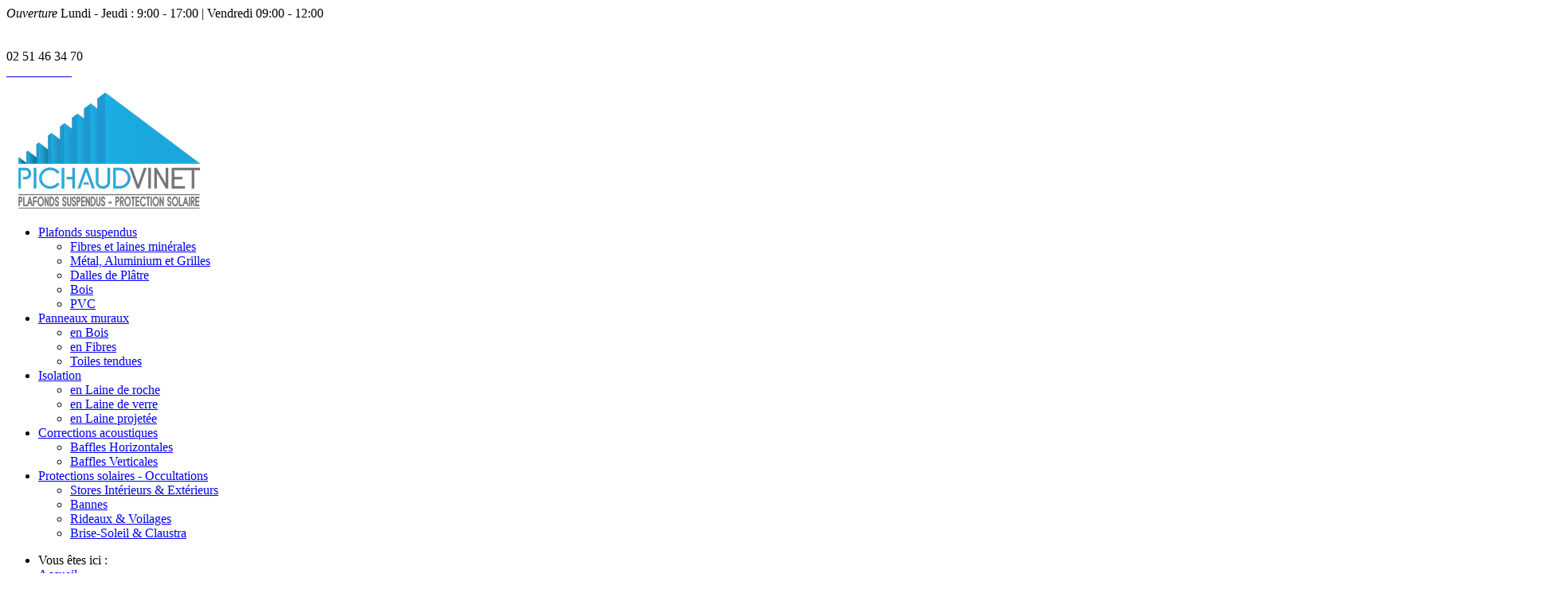

--- FILE ---
content_type: text/html; charset=utf-8
request_url: https://pichaud-vinet.fr/index.php/plafonds-suspendus-fibres-minerales-laine-de-roche-laine-de-verre-metalliques-plaques-de-platres-bois-holding-vinet-site-web/plafonds-suspendus-metal-aluminium-et-grilles-holding-vinet-site-web
body_size: 10856
content:
<!DOCTYPE html>
<html prefix="og: http://ogp.me/ns#" lang="fr-fr" dir="ltr" >
<head>
		<base href="https://pichaud-vinet.fr/index.php/plafonds-suspendus-fibres-minerales-laine-de-roche-laine-de-verre-metalliques-plaques-de-platres-bois-holding-vinet-site-web/plafonds-suspendus-metal-aluminium-et-grilles-holding-vinet-site-web" />
	<meta http-equiv="content-type" content="text/html; charset=utf-8" />
	<meta name="keywords" content="plafonds,faux-plafonds,plafonds suspendus,dalles de laines minérales,dalles de plâtre,dalles de fibres minérales,dalles de bois,dalles métalliques,dalles aluminium,grilles,PVC,isolation,phonique,acoustique,thermique,laine projetée,combles,murs,cloisons,panneaux muraux,toiles tendues,corrections acoustiques baffles horizontales,baffles verticales,îlots acoustiques,protections solaires,occultations,stores bannes,rideaux,voilages,claustras,brise-soleil,St Hilaire de Loulay,Vendée,Nantes,Loire Atlantique,44,85,holding vinet,entreprise pichaud
" />
	<meta name="author" content="Super User" />
	<meta name="viewport" content="width=device-width, initial-scale=1.0, minimum-scale=0.5, maximum-scale=2.5, user-scalable=no" />
	<meta name="apple-mobile-web-app-capable" content="yes" />
	<meta name="HandheldFriendly" content="true" />
	<meta name="description" content="Depuis 1983, l'entreprise PICHAUD met à sa disposition son savoir-faire en fourniture et pose de plafonds suspendus et isolation thermique, acoustique et esthétique et depuis 1997, la société s'est diversifiée en proposant la pose de stores, bannes et volets." />
	<meta name="generator" content="Joomla! - Open Source Content Management" />
	<title>PICHAUD VINET - Métal, Aluminium et Grilles</title>
	<link href="/templates/jv-structure/favicon.ico" rel="shortcut icon" type="image/vnd.microsoft.icon" />
	<link href="/templates/jv-structure/touch-icon-iphone.png" rel="apple-touch-icon-precomposed" />
	<link href="/templates/jv-structure/touch-icon-ipad.png" rel="apple-touch-icon-precomposed" sizes="72x72" />
	<link href="/templates/jv-structure/touch-icon-iphone4.png" rel="apple-touch-icon-precomposed" sizes="114x114" />
	<link href="/cache/jv/css/css-9647d.css" rel="stylesheet" type="text/css" />
	<link href="http://fonts.googleapis.com/css?family=Montserrat:700,regular" rel="stylesheet" type="text/css" />
	<link href="/cache/jv/css/css-b4e60.css" rel="stylesheet" type="text/css" />
	<link href="/cache/jv/css/css-86d5f.css" rel="stylesheet" type="text/css" />
	<link href="/cache/jv/css/css-48af4.css" rel="stylesheet" type="text/css" />
	<link href="/cache/jv/css/css-1de19.css" rel="stylesheet" type="text/css" media="screen and (max-width: 992px)" />
	<style type="text/css">
@media(max-width:992px){.headroom--not-top{-webkit-transform:none;-moz-transform:none;-ms-transform:none;-o-transform:nonex;transform:none}.jv-module.logo{line-height:63px;top:0}#block-header{margin-bottom:0px}.jv-module.extra-info-homepage2{padding:0}.flag-home-page-4 .headroom{background:#1B273D}.homepage-5{position:fixed;top:0;z-index:999;width:100%;padding:0}.homepage-5 div.position-menu-bottom-logo{padding-top:0}.cart-search-position-2 > .custom > div .jv-ajax-cart--toolbar-icon,.cart-search-position-2 > .custom > div i{color:#000}}@media(min-width:993px){.headroom--not-top #block-mainnav .jv-module ul.fxmenu,.headroom--not-top .jv-module.logo,.headroom--not-top .jv-ajaxsearchpro--icon,.headroom--not-top .jv-ajax-cart--dropdown,.flag-home-page-4 .headroom--not-top .position-search .jv-ajaxsearchpro--icon{line-height:65px;-webkit-transition:none;-moz-transition:none;-ms-transition:none;-o-transition:nonex;transition:none}.headroom--not-top .jv-ajaxsearchpro--wrapper-input{top:65px}#block-header{position:relative !important}}#sul_697a1ec1d769e.su-list i{color:#babfc5}body{font-family:'Montserrat',serif}
	</style>
	<script src="/cache/jv/js/js-5c1d2.js" type="text/javascript"></script>
	<script src="/media/k2/assets/js/k2.frontend.js?v2.7.1&amp;sitepath=/" type="text/javascript"></script>
	<script src="/cache/jv/js/js-65e95.js" type="text/javascript"></script>
	<script src="/plugins/system/jcemediabox/js/jcemediabox.js?0c56fee23edfcb9fbdfe257623c5280e" type="text/javascript"></script>
	<script src="/cache/jv/js/js-edccb.js" type="text/javascript"></script>
	<script type="text/javascript">
jQuery(window).on('load',  function() {
				new JCaption('img.caption');
			});JCEMediaBox.init({popup:{width:"",height:"",legacy:0,lightbox:0,shadowbox:0,resize:1,icons:1,overlay:1,overlayopacity:0.8,overlaycolor:"#000000",fadespeed:500,scalespeed:500,hideobjects:0,scrolling:"fixed",close:2,labels:{'close':'Fermer','next':'Suivant','previous':'Précédent','cancel':'Annuler','numbers':'{$current} sur {$total}'},cookie_expiry:"",google_viewer:0},tooltip:{className:"tooltip",opacity:0.8,speed:150,position:"br",offsets:{x: 16, y: 16}},base:"/",imgpath:"plugins/system/jcemediabox/img",theme:"standard",themecustom:"",themepath:"plugins/system/jcemediabox/themes",mediafallback:0,mediaselector:"audio,video"});
      jQuery(function($) {
        $(window).on("resize", function () {
            if ( JVMenu.getViewport("x") > 992) {
              $(".headroom,.footer-group").css("position", "fixed"); 
              $("#mainsite").css("padding-bottom", $(".footer-group").outerHeight());
              if ($(".homepage-5").length > 0) 
              {
                $("#block-slide").css("padding-top", 0 );
              }
              else{
                $("#block-slide").css("padding-top", $("#block-panel").outerHeight() + $("#block-mainnav ul.fxmenu").outerHeight() );
              }
              $("#block-search").append( $("#block-header > .container > .position-search") );
              $(".panelfull-search").append( $("#block-header > .container > .cart-search-position-2") );
              $("#block-header").css("margin-top", 0);
            }
            else{
              $("#block-slide").css("padding-top", 0);
              $("#mainsite").css("padding-bottom", 0);
              $(".headroom,.footer-group").css("position", "relative");
              $("#block-search > .position-search").insertAfter( "#block-header > .container > .flexMenuToggle" );
              $(".panelfull-search > .cart-search-position-2").insertAfter( "#block-header > .container > .flexMenuToggle" );
          
            }

        }).trigger("resize");

       $(window).on("load", function () {
          $(window).trigger("resize");
        });
      });
  jQuery(document).ready(function()
				{
					jQuery('.hasTooltip').tooltip({"html": true,"container": "body"});
				});
	jQuery(function($) {
        var c = (function(p){ 
            return p || {} ;
        })({"delay":9000,"shuffle":"off","touchenabled":"on","drag_block_vertical":0,"swipe_min_touches":1,"autoHeight":"off","dottedOverlay":"none","forceFullWidth":"on","fullScreenAlignForce":"off","fullScreenOffset":"","fullScreenOffsetContainer":"","hideAllCaptionAtLimit":0,"hideArrowsOnMobile":"off","hideBulletsOnMobile":"off","hideSliderAtLimit":0,"hideNavDelayOnMobile":1500,"hideThumbs":200,"hideThumbsOnMobile":"off","hideThumbsUnderResoluition":0,"hideTimerBar":"top","keyboardNavigation":"off","minFullScreenHeight":"","minHeight":0,"navigationArrows":"solo","navigationHAlign":"center","navigationHOffset":0,"navigationStyle":"round","navigationType":"bullet","navigationVAlign":"bottom","navigationVOffset":20,"nextSlideOnWindowFocus":"off","onHoverStop":"on","parallax":"off","parallaxBgFreeze":"off","parallaxDisableOnMobile":"off","shadow":0,"soloArrowLeftHOffset":20,"soloArrowLeftHalign":"left","soloArrowLeftVOffset":0,"soloArrowLeftValign":"center","soloArrowRightHOffset":20,"soloArrowRightHalign":"right","soloArrowRightVOffset":0,"soloArrowRightValign":"center","spinner":"spinner0","startDelay":0,"startwidth":960,"startheight":350,"stopLoop":"off","stopAfterLoops":-1,"stopAtSlide":-1,"swipe_treshold":75,"thumbAmount":5,"thumbHeight":50,"thumbWidth":"100","startWithSlide":0,"fullWidth":"on","fullScreen":"off","isJoomla":1,"simplifyAll":"off","swipe_threshold":0.7,"hideThumbsUnderResolution":0,"hideCaptionAtLimit":0});
		$('#rev_slidera1d0c6e83f027327d8461063f4ac58a6').revolution(c);
	});

            jQuery(function(){
                new JVMenu('#fxmenu388',{
                    main: {
                        delay: 300,
                        duration: 300,
                        effect: 'fade',
                        easing: 'linear'
                    },
                    sub: {
                        delay: 300,
                        duration: 300,
                        effect: 'slide',
                        easing: 'linear'
                    },
                    responsive: 992
                });
            })
         jQuery(function($){ $.each([{"selector":".title-module,.view-virtuemart .category,.view-virtuemart .product,.ItemView,.jvcontact--form,.jvcontact--information,.itemContainer,.vendor-store-desc,.category-view .category,.listing-view .vm-col,.jvlastestnews-items-item,.logo,#fxmenu1,.position-search > div,.find-project-menu > li,.who-we-are .custom .row > div,.testimonials","duration":1500,"delay":0,"offset":50,"iteration":1,"effect":"fadeIn","mobile":false,"groupDelay":0,"groupPoint":"","groupDesc":false},{"selector":".sidebar .jvlastestnews-items-item,.sidebar .vmproductItem,.sidebar .search_pro,.sidebar li,.panel","duration":1000,"delay":0,"offset":100,"iteration":1,"effect":"fadeInUp","mobile":false,"groupDelay":150,"groupPoint":"","groupDesc":false},{"selector":".block-panel","duration":1000,"delay":0,"offset":10,"iteration":1,"effect":"fadeIn","mobile":false,"groupDelay":0,"groupPoint":"","groupDesc":false}],function(){this.effect = this.effect.toString(); new JVScrolling(this);});});jQuery(function(){new JVTop();});jQuery(function($){    });
	</script>
	<style type="text/css"></style>


<!--[if lt IE 9]>
<script src="/plugins/system/jvframework/framework/basethemes/js/html5shiv.js" type="text/javascript"></script>
<script src="/plugins/system/jvframework/framework/basethemes/js/respond.src.js" type="text/javascript"></script>
<![endif]-->



 


<script>

jQuery(function($) {
    $(document).ready(function(){
	var a = $('#jvlatestnews366').find('a.jvlastestnews-items-item-thumbnail-link');
    a.each(function(){   $(this).attr('href', 'javascript:void(0);')  })    
    });	
    
});    

</script>

<link rel="stylesheet" href="https://pichaud-vinet.fr/components/com_osgallery/assets/css/os-gallery.css">
<link rel="stylesheet" href="https://pichaud-vinet.fr/components/com_osgallery/assets/css/font-awesome.min.css">
<link rel="stylesheet" href="https://pichaud-vinet.fr/components/com_osgallery/assets/libraries/fancybox/jquery.fancyboxGall.css">
<script type="text/javascript" src="https://pichaud-vinet.fr/components/com_osgallery/assets/libraries/jQuery/jQuerGall-2.2.4.js"></script>
<script type="text/javascript" src="https://pichaud-vinet.fr/components/com_osgallery/assets/libraries/fancybox/jquery.fancyboxGall.js"></script>
<link rel="stylesheet" href="https://pichaud-vinet.fr/components/com_osgallery/assets/libraries/fancybox/helpers/jquery.fancybox-thumbs.css">
<script type="text/javascript" src="https://pichaud-vinet.fr/components/com_osgallery/assets/libraries/fancybox/helpers/jquery.fancyboxGall-thumbs.js"></script>
<script type="text/javascript" src="https://pichaud-vinet.fr/components/com_osgallery/assets/libraries/fancybox/helpers/jquery.mousewheel-3.0.6.pack.js"></script>
</head>
<body class="layout-default ltr inner_page body-bg-24 body-wide custom">
     


	<div id="wrapper" class="">
        <div id="mainsite">
            <span class="flexMenuToggle" ></span> 
                <div class="headroom">
          <div class="block-panel-wrapper">
        <!--Block top-->
                	<section id="block-panel">
            	<div class="container">
            		<div class="block blockequalize equal-column  row">
<div class="col-md-12 col-sm-12"><div class="position position-panel-2">
		<div class="jv-module module information information-top information-top2">
		        


        
        <div class="contentmod clearfix">
			
    <div class="custom" >
        <div class="box-information"><i class="fa fa-clock-o"><i class="hidden">Ouverture</i></i> Lundi - Jeudi : 9:00 - 17:00 | Vendredi 09:00 - 12:00</div>    </div>	


         </div>   
		</div>
	</div></div></div>
                </div>
            </section>
                <!--/Block top-->

        <!--Block top-->
                    <section id="block-panel-full-site">
                    <div class="position position-panel-full-site">
    <div class="jv-module  module extra-info-responsive extra-info-homepage2">
        <div class="container">
                    
            <div class="contentmod clearfix">
                
    <div class="custom" >
        <div class="row">
<div class="col-md-3">&nbsp;</div>
<div class="col-md-8 hidden-xs hidden-sm header-right">
<div class="row extra-info">
<div class="col-md-3">&nbsp;</div>
<div class="col-md-4"><i class="fa fa-phone"></i>02 51 46 34 70</div>
<div class="col-md-5"><a href="/index.php/accueil-holding-vinet-pichaud-site-web/contact"><i class="fa fa-envelope-o"></i><span style="color: #ffffff; font-size: 13pt;">Nous &eacute;crire</span></a></div>
</div>
</div>
</div>
    </div>	


            </div> 
        </div>  
    </div>
    </div>
            </section>
                <!--/Block top-->
    </div>


    <!--Block Header -->
    <header id="block-header">
        	<div class="container">
                <a class="flexMenuToggle" href="JavaScript:void(0);" ><span></span><span></span><span></span></a>
                <div class="position position-logo">
		<div class="jv-module module logo logo-homepage-2">
		        


        
        <div class="contentmod clearfix">
			
    <div class="custom" >
        <p><a href="/index.php" rel="alternate"><img src="/images/uploads/logo/logo-PICHAUD_VINET-2020.png" alt="logo PICHAUD VINET 2020" /></a></p>    </div>	


         </div>   
		</div>
	</div>				<a id="logo" class="logo-bg" href="/" title="PICHAUD VINET">				
								</a>
		
                
            </div>
    </header>
    <!--/Block Header-->

    <!--Block Mainnav-->
    <div class="block-menu-search">
        <div class="container">
                                                <section id="block-search">
                            <div class="position position-search">

<div></div>
<div></div>


</div>
                    </section >
                                                    <section id="block-mainnav">
                            <div class="position position-menu">
		<div class="jv-module module_menu menu-homepage-2">
		        


        
        <div class="contentmod clearfix">
			<ul id="fxmenu388" class="menu fxmenu cssmenu  dropmenu"><li  id='fx-item862' class='fx-item1 level1 hasChild  fxsubmenu active'>
<span class="iconsubmenu"></span><a href='#' data-hover="Plafonds suspendus" class="level1" ><span class='fx-title'>Plafonds suspendus</span></a>
<div class='fx-subitem fxcolumns  cols1 '><div class='insubitem clearfix'><ul class='fxcolumn column1 clearfix'>
<li  id='fx-item871' class='fx-item1 level2   fxsubmenu'>
<a  href='/index.php/plafonds-suspendus-fibres-minerales-laine-de-roche-laine-de-verre-metalliques-plaques-de-platres-bois-holding-vinet-site-web/plafonds-suspendus-fibres-et-laines-minerales-holding-vinet-site-web' data-hover="Fibres et laines minérales" class="levelsub level2" ><span class='fx-title'>Fibres et laines minérales</span></a>
</li>
<li  id='fx-item872' class='fx-item2 level2   fxsubmenu active'>
<a  href='/index.php/plafonds-suspendus-fibres-minerales-laine-de-roche-laine-de-verre-metalliques-plaques-de-platres-bois-holding-vinet-site-web/plafonds-suspendus-metal-aluminium-et-grilles-holding-vinet-site-web' data-hover="Métal, Aluminium et Grilles" class="levelsub level2" ><span class='fx-title'>Métal, Aluminium et Grilles</span></a>
</li>
<li  id='fx-item873' class='fx-item3 level2   fxsubmenu'>
<a  href='/index.php/plafonds-suspendus-fibres-minerales-laine-de-roche-laine-de-verre-metalliques-plaques-de-platres-bois-holding-vinet-site-web/plafonds-suspendus-dalles-de-platre-holding-vinet-site-web' data-hover="Dalles de Plâtre" class="levelsub level2" ><span class='fx-title'>Dalles de Plâtre</span></a>
</li>
<li  id='fx-item874' class='fx-item4 level2   fxsubmenu'>
<a  href='/index.php/plafonds-suspendus-fibres-minerales-laine-de-roche-laine-de-verre-metalliques-plaques-de-platres-bois-holding-vinet-site-web/plafonds-suspendus-bois-holding-vinet-site-web' data-hover="Bois" class="levelsub level2" ><span class='fx-title'>Bois</span></a>
</li>
<li  id='fx-item877' class='fx-item5 level2   fxsubmenu'>
<a  href='/index.php/plafonds-suspendus-fibres-minerales-laine-de-roche-laine-de-verre-metalliques-plaques-de-platres-bois-holding-vinet-site-web/plafonds-suspendus-pvc-holding-vinet-site-web' data-hover="PVC" class="levelsub level2" ><span class='fx-title'>PVC</span></a>
</li>
</ul></div></div>
</li>
<li  id='fx-item863' class='fx-item2 level1 hasChild  fxsubmenu'>
<span class="iconsubmenu"></span><a href='#' data-hover="Panneaux muraux" class="level1" ><span class='fx-title'>Panneaux muraux</span></a>
<div class='fx-subitem fxcolumns  cols1 '><div class='insubitem clearfix'><ul class='fxcolumn column1 clearfix'>
<li  id='fx-item878' class='fx-item1 level2   fxsubmenu'>
<a  href='/index.php/panneaux-muraux-acoutique-esthetique-isolation-holding-vinet-site-web/panneaux-muraux-acoutique-esthetique-isolation-bois-holding-vinet-site-web' data-hover="en Bois" class="levelsub level2" ><span class='fx-title'>en Bois</span></a>
</li>
<li  id='fx-item879' class='fx-item2 level2   fxsubmenu'>
<a  href='/index.php/panneaux-muraux-acoutique-esthetique-isolation-holding-vinet-site-web/panneaux-muraux-acoutique-esthetique-isolation-fibres-holding-vinet-site-web' data-hover="en Fibres" class="levelsub level2" ><span class='fx-title'>en Fibres</span></a>
</li>
<li  id='fx-item880' class='fx-item3 level2   fxsubmenu'>
<a  href='/index.php/panneaux-muraux-acoutique-esthetique-isolation-holding-vinet-site-web/panneaux-muraux-acoutique-esthetique-isolation-toiles-tendues-holding-vinet-site-web' data-hover="Toiles tendues" class="levelsub level2" ><span class='fx-title'>Toiles tendues</span></a>
</li>
</ul></div></div>
</li>
<li  id='fx-item864' class='fx-item3 level1 hasChild  fxsubmenu'>
<span class="iconsubmenu"></span><a href='#' data-hover="Isolation" class="level1" ><span class='fx-title'>Isolation</span></a>
<div class='fx-subitem fxcolumns  cols1 '><div class='insubitem clearfix'><ul class='fxcolumn column1 clearfix'>
<li  id='fx-item881' class='fx-item1 level2   fxsubmenu'>
<a  href='/index.php/isolation-laine-de-roche-laine-de-verre-laine-projetee-holding-vinet-site-web/isolation-laine-de-roche-holding-vinet-site-web' data-hover="en Laine de roche" class="levelsub level2" ><span class='fx-title'>en Laine de roche</span></a>
</li>
<li  id='fx-item882' class='fx-item2 level2   fxsubmenu'>
<a  href='/index.php/isolation-laine-de-roche-laine-de-verre-laine-projetee-holding-vinet-site-web/isolation-laine-de-verre-holding-vinet-site-web' data-hover="en Laine de verre" class="levelsub level2" ><span class='fx-title'>en Laine de verre</span></a>
</li>
<li  id='fx-item883' class='fx-item3 level2   fxsubmenu'>
<a  href='/index.php/isolation-laine-de-roche-laine-de-verre-laine-projetee-holding-vinet-site-web/isolation-laine-projetee-holding-vinet-site-web' data-hover="en Laine projetée" class="levelsub level2" ><span class='fx-title'>en Laine projetée</span></a>
</li>
</ul></div></div>
</li>
<li  id='fx-item865' class='fx-item4 level1 hasChild  fxsubmenu'>
<span class="iconsubmenu"></span><a href='#' data-hover="Corrections acoustiques" class="level1" ><span class='fx-title'>Corrections acoustiques</span></a>
<div class='fx-subitem fxcolumns  cols1 '><div class='insubitem clearfix'><ul class='fxcolumn column1 clearfix'>
<li  id='fx-item884' class='fx-item1 level2   fxsubmenu'>
<a  href='/index.php/panneaux-corrections-acoustiques-holding-vinet-site-web/corrections-acoustiques-baffles-horizontales-holding-vinet-site-web' data-hover="Baffles Horizontales" class="levelsub level2" ><span class='fx-title'>Baffles Horizontales</span></a>
</li>
<li  id='fx-item885' class='fx-item2 level2   fxsubmenu'>
<a  href='/index.php/panneaux-corrections-acoustiques-holding-vinet-site-web/corrections-acoustiques-baffles-verticales-holding-vinet-site-web' data-hover="Baffles Verticales" class="levelsub level2" ><span class='fx-title'>Baffles Verticales</span></a>
</li>
</ul></div></div>
</li>
<li  id='fx-item866' class='fx-item5 level1 hasChild  fxsubmenu'>
<span class="iconsubmenu"></span><a href='#' data-hover="Protections solaires - Occultations" class="level1" ><span class='fx-title'>Protections solaires - Occultations</span></a>
<div class='fx-subitem fxcolumns  cols1 '><div class='insubitem clearfix'><ul class='fxcolumn column1 clearfix'>
<li  id='fx-item886' class='fx-item1 level2   fxsubmenu'>
<a  href='/index.php/protections-solaires-occultations-stores-bannes-volets-venitiens-holding-vinet-site-web/protections-solaires-occultations-stores-interieurs-et-exterieurs-holding-vinet-site-web' data-hover="Stores Intérieurs &amp; Extérieurs" class="levelsub level2" ><span class='fx-title'>Stores Intérieurs &amp; Extérieurs</span></a>
</li>
<li  id='fx-item887' class='fx-item2 level2   fxsubmenu'>
<a  href='/index.php/protections-solaires-occultations-stores-bannes-volets-venitiens-holding-vinet-site-web/protections-solaires-occultations-stores-bannes-holding-vinet-site-web' data-hover="Bannes" class="levelsub level2" ><span class='fx-title'>Bannes</span></a>
</li>
<li  id='fx-item888' class='fx-item3 level2   fxsubmenu'>
<a  href='/index.php/protections-solaires-occultations-stores-bannes-volets-venitiens-holding-vinet-site-web/protections-solaires-occultations-rideaux-voilages-holding-vinet-site-web' data-hover="Rideaux &amp; Voilages" class="levelsub level2" ><span class='fx-title'>Rideaux &amp; Voilages</span></a>
</li>
<li  id='fx-item889' class='fx-item4 level2   fxsubmenu'>
<a  href='/index.php/protections-solaires-occultations-stores-bannes-volets-venitiens-holding-vinet-site-web/protections-solaires-occultations-brise-soleil-claustra-holding-vinet-site-web' data-hover="Brise-Soleil &amp; Claustra" class="levelsub level2" ><span class='fx-title'>Brise-Soleil &amp; Claustra</span></a>
</li>
</ul></div></div>
</li></ul>         </div>   
		</div>
	</div>       
           <!-- <a class="flexMenuToggle" href="JavaScript:void(0);" ></a>-->

        
                    </section >
                    <span></span>
                                    </div>
    </div>
</div>



<div class="z-index-top">
    <!--/Block Mainnav-->
    <!--Block Slide-->
        	<section id="block-slide">
        	<div class="container">
    		    <div class="position position-slideshow">
<div class="breadcrumb-wrapper">
<div class="headPage text-center">
</div>
<ul class="breadcrumb page-title-address text-center">
	<li><span class="fa fa-map-marker hasTooltip" title="Vous êtes ici : "></span><span>Vous êtes ici : </span></li><li><a href="/index.php" class="pathway">Accueil</a></li><li><a href="#" class="pathway">Plafonds suspendus</a></li><li><span>Métal, Aluminium et Grilles</span></li></ul>
<div class="pageDesc">
	</div>
</div><div
id="rev_slider_a1d0c6e83f027327d8461063f4ac58a6_wrapper"
class="rev_slider_wrapper fullwidthbanner-container"
style="background-color:#e9e9e9;max-height:350px;"><div
id="rev_slidera1d0c6e83f027327d8461063f4ac58a6"
class="rev_slider fullwidthabanner"
style="max-height:350px;height:350px;"><ul><li
class=""
data-fstransition='fade' data-transition='fade'            			            data-slotamount=""
data-masterspeed="300"
data-title=""
>
<img
src='https://pichaud-vinet.fr/images/Background/photo-background-accueil-securité-site-web-holding-vinet.jpg'
alt=""
data-bgposition='center top'
data-bgfit='cover'
data-bgrepeat="no-repeat"></li></ul><div
class="tp-bannertimer "></div></div></div>
</div>
    		</div>
    	</section>
        <!--/Block Slide-->

    
         


    <!--Block Slide-->
        <!--/Block Slide-->



    <!--Block Breadcrumb-->
        <!--/Block Breadcrumb-->
    <!--Block top-->
        <!--/Block top-->

    <!--Block topb-->
        <!--/Block topb-->
</div>
            <section id="block-main">
                <div class="container">
                	<div class="row">
                        
	<div id="main-content"  class="col-md-12">
        
	            
        <div id="content">

	        <div id="system-message-container">
	</div>

			<div class="blog">
<div class="itemViewdetail item-page detail-article" itemscope="itemscope" itemtype="http://schema.org/Dataset">
			<h1 class="titlePage"> <span> Métal, Aluminium et Grilles</span> </h1>
			
	<div class="itemImage">
					<div class="item-image"> <img src="/images/1-PLAFONDS/2-METAL-GRILLES/plafonds-suspendus-acier-bac-metallique-college-Lucon-holding-vinet-site-web.jpg" alt=""/> <div class="bottom-border"></div>
	</div>
		
		</div>
	
			<div class="page-header">
		<h2>
					Plafonds suspendus Métal &amp; Grilles
		</h2>
	</div>
		
	

				


		
				

	
	
				
	
				
	<div class="itemBlockBottom"> 


		<!-- Social sharing -->
	<div class="share">
          <span><i class="fa fa-share-alt"></i> Share: </span>
          <span><a target="_blank" href="http://www.facebook.com/sharer/sharer.php?url=https://pichaud-vinet.fr/index.php/plafonds-suspendus-fibres-minerales-laine-de-roche-laine-de-verre-metalliques-plaques-de-platres-bois-holding-vinet-site-web/plafonds-suspendus-metal-aluminium-et-grilles-holding-vinet-site-web"><i class="fa fa-facebook"></i></a></span>
          <span><a target="_blank" href="http://twitter.com/share?text=Plafonds suspendus Métal & Grilles&amp;url=https://pichaud-vinet.fr/index.php/plafonds-suspendus-fibres-minerales-laine-de-roche-laine-de-verre-metalliques-plaques-de-platres-bois-holding-vinet-site-web/plafonds-suspendus-metal-aluminium-et-grilles-holding-vinet-site-web"><i class="fa fa-twitter"></i></a></span>
          <span><a target="_blank" href="https://plus.google.com/share?url=https://pichaud-vinet.fr/index.php/plafonds-suspendus-fibres-minerales-laine-de-roche-laine-de-verre-metalliques-plaques-de-platres-bois-holding-vinet-site-web/plafonds-suspendus-metal-aluminium-et-grilles-holding-vinet-site-web"><i class="fa fa-google-plus"></i></a></span>
        </div>
	

</div>

		 </div>
</div>
	    </div>
        <div class="position position-content-bottom">
		<div class="jv-module">
					<h3 class="title-module">
		   		<span>Réalisations de Plafonds suspendus en métal, aluminium & grilles</span>
                            </h3>
		        


        
        <div class="contentmod clearfix">
			
<p><span class="span3 col-2">    <div class="os-gallery-tabs-main-5">
        <ul class="osgalery-cat-tabs">
                            <li style="display:none;">
                    <a href="#cat-9">Plafonds suspendus en métal, aluminium & grilles</a>
                </li>
                    </ul>

        <div class="os-cat-tab-images">
                            <!-- Simple category mode-->
                <div id="cat-9" data-cat-id="9" style="padding:2.5px;display:none!important;" >
                                                <div class="img-block andrea-effect" style="margin:2.5px;" >

                                <a class="fancybox-9"
                                    rel="group"
                                    target=""
                                    href="https://pichaud-vinet.fr/images/com_osgallery/gal-5/original/plafonds-suspendus-bac-metallique-pichaud-vinet1394622F-A5DA-33CE-C3F8-4E0E6685B2FF.jpg"
                                    data-fancybox-title="plafonds-suspendus-bac-metallique-pichaud-vinet1394622F-A5DA-33CE-C3F8-4E0E6685B2FF.jpg">
                                    <div class="os-gallery-caption">
                                                                            </div>
                                    <img src="https://pichaud-vinet.fr/images/com_osgallery/gal-5/thumbnail/plafonds-suspendus-bac-metallique-pichaud-vinet1394622F-A5DA-33CE-C3F8-4E0E6685B2FF.jpg" alt="plafonds-suspendus-bac-metallique-pichaud-vinet1394622F-A5DA-33CE-C3F8-4E0E6685B2FF.jpg">
                                    <span class='andrea-zoom-in'></span>
                                </a>
                            </div>

                                                    <div class="img-block andrea-effect" style="margin:2.5px;" >

                                <a class="fancybox-9"
                                    rel="group"
                                    target=""
                                    href="https://pichaud-vinet.fr/images/com_osgallery/gal-5/original/plafonds-aluminium-st-paul-mont-penit-luxalon-multi-lames-holding-pichaud-vinetE2C032C7-C3A6-E120-13BA-4A411876A912.jpg"
                                    data-fancybox-title="plafonds-aluminium-st-paul-mont-penit-luxalon-multi-lames-holding-pichaud-vinetE2C032C7-C3A6-E120-13BA-4A411876A912.jpg">
                                    <div class="os-gallery-caption">
                                                                            </div>
                                    <img src="https://pichaud-vinet.fr/images/com_osgallery/gal-5/thumbnail/plafonds-aluminium-st-paul-mont-penit-luxalon-multi-lames-holding-pichaud-vinetE2C032C7-C3A6-E120-13BA-4A411876A912.jpg" alt="plafonds-aluminium-st-paul-mont-penit-luxalon-multi-lames-holding-pichaud-vinetE2C032C7-C3A6-E120-13BA-4A411876A912.jpg">
                                    <span class='andrea-zoom-in'></span>
                                </a>
                            </div>

                                                    <div class="img-block andrea-effect" style="margin:2.5px;" >

                                <a class="fancybox-9"
                                    rel="group"
                                    target=""
                                    href="https://pichaud-vinet.fr/images/com_osgallery/gal-5/original/plafonds-aluminium-luxalon-75-c-hall-immeuble-a-challans-holding-pichaud-vinet461F0D97-2995-172C-CB8A-C98DD381FD21.jpg"
                                    data-fancybox-title="plafonds-aluminium-luxalon-75-c-hall-immeuble-a-challans-holding-pichaud-vinet461F0D97-2995-172C-CB8A-C98DD381FD21.jpg">
                                    <div class="os-gallery-caption">
                                                                            </div>
                                    <img src="https://pichaud-vinet.fr/images/com_osgallery/gal-5/thumbnail/plafonds-aluminium-luxalon-75-c-hall-immeuble-a-challans-holding-pichaud-vinet461F0D97-2995-172C-CB8A-C98DD381FD21.jpg" alt="plafonds-aluminium-luxalon-75-c-hall-immeuble-a-challans-holding-pichaud-vinet461F0D97-2995-172C-CB8A-C98DD381FD21.jpg">
                                    <span class='andrea-zoom-in'></span>
                                </a>
                            </div>

                                                    <div class="img-block andrea-effect" style="margin:2.5px;" >

                                <a class="fancybox-9"
                                    rel="group"
                                    target=""
                                    href="https://pichaud-vinet.fr/images/com_osgallery/gal-5/original/plafonds-aluminium-plafonds-alu-bouffere-salle-de-sport-luxalon-300-c-holding-pichaud-vinet7A7B3A60-4D4A-C317-40D9-70E7C7975C5E.jpg"
                                    data-fancybox-title="plafonds-aluminium-plafonds-alu-bouffere-salle-de-sport-luxalon-300-c-holding-pichaud-vinet7A7B3A60-4D4A-C317-40D9-70E7C7975C5E.jpg">
                                    <div class="os-gallery-caption">
                                                                            </div>
                                    <img src="https://pichaud-vinet.fr/images/com_osgallery/gal-5/thumbnail/plafonds-aluminium-plafonds-alu-bouffere-salle-de-sport-luxalon-300-c-holding-pichaud-vinet7A7B3A60-4D4A-C317-40D9-70E7C7975C5E.jpg" alt="plafonds-aluminium-plafonds-alu-bouffere-salle-de-sport-luxalon-300-c-holding-pichaud-vinet7A7B3A60-4D4A-C317-40D9-70E7C7975C5E.jpg">
                                    <span class='andrea-zoom-in'></span>
                                </a>
                            </div>

                                                    <div class="img-block andrea-effect" style="margin:2.5px;" >

                                <a class="fancybox-9"
                                    rel="group"
                                    target=""
                                    href="https://pichaud-vinet.fr/images/com_osgallery/gal-5/original/plafonds-suspendus-metal-college-lucon-bac-metallique-holding-pichaud-vinet683DF710-E3A8-7F12-37B8-C5585E688478.jpg"
                                    data-fancybox-title="plafonds-suspendus-metal-college-lucon-bac-metallique-holding-pichaud-vinet683DF710-E3A8-7F12-37B8-C5585E688478.jpg">
                                    <div class="os-gallery-caption">
                                                                            </div>
                                    <img src="https://pichaud-vinet.fr/images/com_osgallery/gal-5/thumbnail/plafonds-suspendus-metal-college-lucon-bac-metallique-holding-pichaud-vinet683DF710-E3A8-7F12-37B8-C5585E688478.jpg" alt="plafonds-suspendus-metal-college-lucon-bac-metallique-holding-pichaud-vinet683DF710-E3A8-7F12-37B8-C5585E688478.jpg">
                                    <span class='andrea-zoom-in'></span>
                                </a>
                            </div>

                                                    <div class="img-block andrea-effect" style="margin:2.5px;" >

                                <a class="fancybox-9"
                                    rel="group"
                                    target=""
                                    href="https://pichaud-vinet.fr/images/com_osgallery/gal-5/original/plafonds-suspendus-resille-vendespace-holding-pichaud-vinet7F054079-D588-1ADB-2342-08842727A6E0.jpg"
                                    data-fancybox-title="plafonds-suspendus-resille-vendespace-holding-pichaud-vinet7F054079-D588-1ADB-2342-08842727A6E0.jpg">
                                    <div class="os-gallery-caption">
                                                                            </div>
                                    <img src="https://pichaud-vinet.fr/images/com_osgallery/gal-5/thumbnail/plafonds-suspendus-resille-vendespace-holding-pichaud-vinet7F054079-D588-1ADB-2342-08842727A6E0.jpg" alt="plafonds-suspendus-resille-vendespace-holding-pichaud-vinet7F054079-D588-1ADB-2342-08842727A6E0.jpg">
                                    <span class='andrea-zoom-in'></span>
                                </a>
                            </div>

                                                    <div class="img-block andrea-effect" style="margin:2.5px;" >

                                <a class="fancybox-9"
                                    rel="group"
                                    target=""
                                    href="https://pichaud-vinet.fr/images/com_osgallery/gal-5/original/plafonds-metal-salle-de-sport-bouffere-luxalon-300-c-habillage-plenum-holding-pichaud-vinetD349CE79-7FE1-F3A9-F634-4EF2A599BBE8.jpg"
                                    data-fancybox-title="plafonds-metal-salle-de-sport-bouffere-luxalon-300-c-habillage-plenum-holding-pichaud-vinetD349CE79-7FE1-F3A9-F634-4EF2A599BBE8.jpg">
                                    <div class="os-gallery-caption">
                                                                            </div>
                                    <img src="https://pichaud-vinet.fr/images/com_osgallery/gal-5/thumbnail/plafonds-metal-salle-de-sport-bouffere-luxalon-300-c-habillage-plenum-holding-pichaud-vinetD349CE79-7FE1-F3A9-F634-4EF2A599BBE8.jpg" alt="plafonds-metal-salle-de-sport-bouffere-luxalon-300-c-habillage-plenum-holding-pichaud-vinetD349CE79-7FE1-F3A9-F634-4EF2A599BBE8.jpg">
                                    <span class='andrea-zoom-in'></span>
                                </a>
                            </div>

                                                    <div class="img-block andrea-effect" style="margin:2.5px;" >

                                <a class="fancybox-9"
                                    rel="group"
                                    target=""
                                    href="https://pichaud-vinet.fr/images/com_osgallery/gal-5/original/plafonds-aluminium-gare-maritime-ile-d-yeu-luxalon-150-c-holding-pichaud-vinetA1469A68-3C28-50F1-7496-72CC84681E04.jpg"
                                    data-fancybox-title="plafonds-aluminium-gare-maritime-ile-d-yeu-luxalon-150-c-holding-pichaud-vinetA1469A68-3C28-50F1-7496-72CC84681E04.jpg">
                                    <div class="os-gallery-caption">
                                                                            </div>
                                    <img src="https://pichaud-vinet.fr/images/com_osgallery/gal-5/thumbnail/plafonds-aluminium-gare-maritime-ile-d-yeu-luxalon-150-c-holding-pichaud-vinetA1469A68-3C28-50F1-7496-72CC84681E04.jpg" alt="plafonds-aluminium-gare-maritime-ile-d-yeu-luxalon-150-c-holding-pichaud-vinetA1469A68-3C28-50F1-7496-72CC84681E04.jpg">
                                    <span class='andrea-zoom-in'></span>
                                </a>
                            </div>

                                                    <div class="img-block andrea-effect" style="margin:2.5px;" >

                                <a class="fancybox-9"
                                    rel="group"
                                    target=""
                                    href="https://pichaud-vinet.fr/images/com_osgallery/gal-5/original/plafonds-resille-ossature-fineline-t15-holding-pichaud-vinet39CE3589-30E1-10E9-5970-8C4B73C845C2.jpg"
                                    data-fancybox-title="plafonds-resille-ossature-fineline-t15-holding-pichaud-vinet39CE3589-30E1-10E9-5970-8C4B73C845C2.jpg">
                                    <div class="os-gallery-caption">
                                                                            </div>
                                    <img src="https://pichaud-vinet.fr/images/com_osgallery/gal-5/thumbnail/plafonds-resille-ossature-fineline-t15-holding-pichaud-vinet39CE3589-30E1-10E9-5970-8C4B73C845C2.jpg" alt="plafonds-resille-ossature-fineline-t15-holding-pichaud-vinet39CE3589-30E1-10E9-5970-8C4B73C845C2.jpg">
                                    <span class='andrea-zoom-in'></span>
                                </a>
                            </div>

                                                    <div class="img-block andrea-effect" style="margin:2.5px;" >

                                <a class="fancybox-9"
                                    rel="group"
                                    target=""
                                    href="https://pichaud-vinet.fr/images/com_osgallery/gal-5/original/plafonds-metal-deploye-vendespace-holding-pichaud-vinet4FD86879-691D-21B5-E642-4FC4B0758745.jpg"
                                    data-fancybox-title="plafonds-metal-deploye-vendespace-holding-pichaud-vinet4FD86879-691D-21B5-E642-4FC4B0758745.jpg">
                                    <div class="os-gallery-caption">
                                                                            </div>
                                    <img src="https://pichaud-vinet.fr/images/com_osgallery/gal-5/thumbnail/plafonds-metal-deploye-vendespace-holding-pichaud-vinet4FD86879-691D-21B5-E642-4FC4B0758745.jpg" alt="plafonds-metal-deploye-vendespace-holding-pichaud-vinet4FD86879-691D-21B5-E642-4FC4B0758745.jpg">
                                    <span class='andrea-zoom-in'></span>
                                </a>
                            </div>

                                                    <div class="img-block andrea-effect" style="margin:2.5px;" >

                                <a class="fancybox-9"
                                    rel="group"
                                    target=""
                                    href="https://pichaud-vinet.fr/images/com_osgallery/gal-5/original/plafonds-metal-resille-vendespace-holding-pichaud-vinet2A9965C4-595B-2054-6925-5F10EFD0C228.jpg"
                                    data-fancybox-title="plafonds-metal-resille-vendespace-holding-pichaud-vinet2A9965C4-595B-2054-6925-5F10EFD0C228.jpg">
                                    <div class="os-gallery-caption">
                                                                            </div>
                                    <img src="https://pichaud-vinet.fr/images/com_osgallery/gal-5/thumbnail/plafonds-metal-resille-vendespace-holding-pichaud-vinet2A9965C4-595B-2054-6925-5F10EFD0C228.jpg" alt="plafonds-metal-resille-vendespace-holding-pichaud-vinet2A9965C4-595B-2054-6925-5F10EFD0C228.jpg">
                                    <span class='andrea-zoom-in'></span>
                                </a>
                            </div>

                                        </div>
                <!-- END simple mod-->
                    </div>
        <script>
            (function () {
                var osGallery5 = function (container, params) {
                    if (!(this instanceof osGallery5)) return new osGallery5(container, params);

                    var defaults = {
                        minImgEnable : 1,
                        spaceBetween: 2.5,
                        minImgSize: 200,
                        numColumns: 3,
                        fancSettings:{
                            wrapCSS: 'os-fancybox-window',
                            openEffect: '',
                            openSpeed: 500,
                            closeEffect: '',
                            closeSpeed: 500,
                            prevEffect: '',
                            nextEffect: '',
                            nextSpeed: 800,
                            prevSpeed: 800,
                            loop: 0,
                            closeBtn: 1,
                            arrows: 1,
                            arrowsPosition: 1,
                            nextClick: 0,
                            mouseWheel: 0,
                            autoPlay: 0,
                            playSpeed: 3000
                        }
                    };

                    for (var param in defaults) {
                      if (!params[param]){
                        params[param] = defaults[param];
                      }
                    }
                    // gallery settings
                    var osg = this;
                    // Params
                    osg.params = params || defaults;

                    osg.getImgBlockWidth = function (numColumns){
                        if(typeof(numColumns) == 'undefined')numColumns = osg.params.numColumns;
                        spaceBetween = osg.params.spaceBetween*2;
                        mainBlockW = jQuerGall(container).width();
                        imgBlockW = ((((mainBlockW-(spaceBetween*numColumns))/numColumns)-1)*100)/mainBlockW;
                        if(osg.params.minImgEnable){
                            if(((imgBlockW*mainBlockW)/100) < osg.params.minImgSize){
                                numColumns--;
                                osg.getImgBlockWidth(numColumns);
                            }
                        }

                        var sizeAwesome = ((imgBlockW*mainBlockW)/100)/11+"px";
                        jQuerGall(container +" .andrea-effect .andrea-zoom-in").css({'width': sizeAwesome, 'height': sizeAwesome });

                        var fontSizetext = ((imgBlockW*mainBlockW)/100)/15+"px";
                        jQuerGall(container +" .img-block").css({'font-size': fontSizetext, 'line-height': fontSizetext });

                        return imgBlockW;
                    }

                    //initialize function
                    osg.init = function (){
                        imgBlockW = osg.getImgBlockWidth();
                        jQuerGall(container+" .img-block").css("width",imgBlockW+"%");

                        jQuerGall(container+" .os-cat-tab-images div[id^='cat-']").each(function(index, el) {
                            catId = jQuerGall(this).data("cat-id");
                            if(catId){
                                jQuerGall(this).find(".fancybox-"+catId).fancybox({
                                    beforeShow: function(){
                                        if(osg.params.fancSettings.arrows && osg.params.fancSettings.arrowsPosition == 0 
                                            && !jQuerGall(".gallery-fanc-next").length){
                                            jQuerGall(".fancybox-nav.fancybox-prev,.fancybox-nav.fancybox-next").remove();
                                            html = '<span title="Previous" class="gallery-fanc-next" href="javascript:;"><span></span></span>';
                                            html+= '<span title="Next" class="gallery-fanc-prev" href="javascript:;"><span></span></span>';
                                            jQuerGall("body").prepend(html);
                                        }
                                    },
                                    beforeClose: function(){
                                        jQuerGall(".gallery-fanc-next,.gallery-fanc-prev").remove();
                                    },
                                    wrapCSS    : osg.params.fancSettings.wrapCSS,
                                    openEffect : osg.params.fancSettings.openEffect,
                                    openSpeed  : osg.params.fancSettings.openSpeed,

                                    closeEffect : osg.params.fancSettings.closeEffect,
                                    closeSpeed  : osg.params.fancSettings.closeSpeed,

                                    prevEffect : osg.params.fancSettings.prevEffect,
                                    nextEffect : osg.params.fancSettings.nextEffect,

                                    nextSpeed: osg.params.fancSettings.nextSpeed,
                                    prevSpeed: osg.params.fancSettings.prevSpeed,

                                    loop: osg.params.fancSettings.loop,
                                    closeBtn: osg.params.fancSettings.closeBtn,
                                    arrows: osg.params.fancSettings.arrows,
                                    arrowsPosition: osg.params.fancSettings.arrowsPosition,
                                    nextClick: osg.params.fancSettings.nextClick,
                                    mouseWheel: osg.params.fancSettings.mouseWheel,
                                    autoPlay: osg.params.fancSettings.autoPlay,
                                    playSpeed: osg.params.fancSettings.playSpeed,

                                    helpers : {
                                        title : null,
                                        overlay : {locked: false,closeClick : 1,css : {'background' : 'rgba(238,238,238,0)'}}
                                                                                ,thumbs : {width  : 50,height : 50}                                    }
                                });
                            }
                        });
                        jQuerGall(container+" .os-cat-tab-images div:first-child").show();
                        jQuerGall(container+" .osgalery-cat-tabs li:first-child a").addClass("active");

                        jQuerGall(container+" .osgalery-cat-tabs a").click(function(e) {
                            e.preventDefault();
                            jQuerGall('li a').removeClass("active");
                            jQuerGall(container+" .os-cat-tab-images>div").hide();
                            jQuerGall(this).addClass("active");
                            jQuerGall(jQuerGall(this).attr("href")).fadeTo(500, 1);
                        });

                        osg.resizeGallery = function (){
                            imgBlockW = osg.getImgBlockWidth();
                            jQuerGall(container+" .img-block").css("width",imgBlockW+"%");
                        }

                        jQuerGall(window).resize(function(event) {
                            osg.resizeGallery();
                        });
                    }
                    
                    osg.init();
                }
                window.osGallery5 = osGallery5;
            })();
            jQuerGall(document).ready(function($) {
                var gallery= new osGallery5(".os-gallery-tabs-main-5",{
                    minImgEnable : 1,
                    spaceBetween: 2.5,
                    minImgSize: 200,
                    numColumns: 4,
                    fancSettings:{
                        wrapCSS: 'os-fancybox-window',
                        openEffect: "fade",
                        openSpeed: 500,
                        closeEffect: "fade",
                        closeSpeed: 500,
                        prevEffect: "elastic",
                        nextEffect: "elastic",
                        nextSpeed: 500,
                        prevSpeed: 500,
                        loop: 1,
                        closeBtn: 1,
                        arrows: 1,
                        arrowsPosition: 1,
                        nextClick: 0,
                        mouseWheel: 1,
                        autoPlay: 0,
                        playSpeed: 3000                    }
                });
            });
        </script>
    </div>
</span></p>


         </div>   
		</div>
	</div>        
            </div>
		
                                     	            
                        		                     </div>   
                </div>
            </section>
            <div class="z-index-top">
    <!--Block bottom-->
        <!--/Block bottom-->

    <!--Block bottom-fullsite-->
    </div>


<div class="footer-group">
<!--Block bottomb-->
	<section id="block-bottomb">
    	<div class="container">
         	<div class="block blockequalize equal-column  row">
<div class="col-md-4 col-sm-4"><div class="position position-bottomb-1">
		<div class="jv-module module footer footer-structure-office">
					<h3 class="title-module">
		   		<span>Informations - Contact</span>
                            </h3>
		        


        
        <div class="contentmod clearfix">
			
    <div class="custom" >
        <div class="textwidget">
<p><i class="fa fa-map-marker"><i class="hidden">address</i></i> PA des marches de Bretagne,</p>
<p><i class="fa fa-map-signs"><i class="hidden">address</i></i>97 rue des marchetons, 85600 Montaigu</p>
<p><i class="fa fa-phone"><i class="hidden">phone</i></i> 02 51 46 34 70</p>
<p><i class="fa fa-envelope"><i class="hidden">email</i></i><a href="/index.php/accueil-holding-vinet-pichaud-site-web/contact">nous écrire</a></p>
<p><i class="fa fa-clock-o"><i class="hidden">workhour</i></i> Lundi - Jeudi : 09:00 - 17:00</p>
<p><i class="fa fa-clock-o"><i class="hidden">workhour</i></i> Vendredi 09:00 - 12:00</p>
</div>    </div>	


         </div>   
		</div>
	</div></div><div class="col-md-4 col-sm-4"><div class="position position-bottomb-2">
		<div class="jv-module module footer footer-about-us">
					<h3 class="title-module">
		   		<span>HOLDING VINET spécialiste</span>
                            </h3>
		        


        
        <div class="contentmod clearfix">
			
    <div class="custom" >
        <div id="sul_697a1ec1d769e"  class="su-list su-list-style-default">
<ul>
<li><i class="fa fa-check"></i> Pose de plafonds suspendus</li>
<li><i class="fa fa-check"></i> Isolation thermique</li>
<li><i class="fa fa-check"></i> Isolation acoustique</li>
<li><i class="fa fa-check"></i> Isolation esthétique</li>
<li><i class="fa fa-check"></i> Pose de stores</li>
<li><i class="fa fa-check"></i> Pose de bannes</li>
<li><i class="fa fa-check"></i> Pose de volets</li>
<li><i class="fa fa-check"></i> Panneaux muraux</li>
<li><i class="fa fa-check"></i> Corrections acoustiques</li>
<li><i class="fa fa-check"></i> Protections solaires</li>
<li><i class="fa fa-check"></i> Occultations | Claustra</li>
</ul>
</div>
    </div>	


         </div>   
		</div>
	</div></div><div class="col-md-4 col-sm-4"><div class="position position-bottomb-3">
		<div class="jv-module module footer footer-information">
					<h3 class="title-module">
		   		<span>Menu</span>
                            </h3>
		        


        
        <div class="contentmod clearfix">
			<ul class="menu">
<li class="item-894"><a class="item-text "   href="/index.php" >Accueil</a></li><li class="item-901"><a class="item-text "   href="/index.php/accueil-holding-vinet-pichaud-site-web/contact" >Contact</a></li><li class="item-913"><a class="item-text "  href="/index.php/mentions-legales-site-web-holding-vinet-graines-de-web" >Mentions légales</a></li><li class="item-932"><a class="item-text "   href="/index.php/plafonds-suspendus-interieurs-exterieurs-portfolio-exemples-realisations-holding-vinet-site-web" >Plafonds suspendus</a></li><li class="item-933"><a class="item-text "   href="/index.php/panneaux-muraux-portfolio-exemples-realisations-holding-vinet-site-web" >Panneaux muraux</a></li><li class="item-934"><a class="item-text "   href="/index.php/isolation-portfolio-exemples-realisations-holding-vinet-site-web" >Isolation</a></li><li class="item-935"><a class="item-text "   href="/index.php/corrections-acoustiques-portfolio-exemples-realisations-holding-vinet-site-web" >Corrections acoustiques</a></li><li class="item-936"><a class="item-text "   href="/index.php/protections-solaires-occultations-portfolio-exemples-realisations-holding-vinet-site-web" >Protections solaires</a></li><li class="item-951"><a class="item-text "  href="/index.php/portfolio-exemples-toutes-nos-realisations-holding-vinet-site-web-menu-bas" >Toutes nos réalisations</a></li></ul>
         </div>   
		</div>
	</div></div></div>
        </div>
    </section>
<!--/Block bottomb-->
<!--Block Footer-->
	<footer id="block-footer">
    	<div class="container">
	         		
<div class="copyright">            <div>
                Copyright 2016 <a href="https://www.grainesdeweb.fr/" target="_blank">site réalisé par Graines de web</a>. Tous droits réservés.            </div>
        </div>
        </div>
    </footer>
<!--/Block Footer-->
</div>        </div> 
	</div>
		<script type="text/javascript">
	  var _gaq = _gaq || [];
	  _gaq.push(['_setAccount', 'UA-92077147-1']);
	  _gaq.push(['_trackPageview']);
	
	  (function() {
	    var ga = document.createElement('script'); ga.type = 'text/javascript'; ga.async = true;
	    ga.src = ('https:' == document.location.protocol ? 'https://ssl' : 'http://www') + '.google-analytics.com/ga.js';
	    var s = document.getElementsByTagName('script')[0]; s.parentNode.insertBefore(ga, s);
	  })();
	</script>
  
</body>
</html>